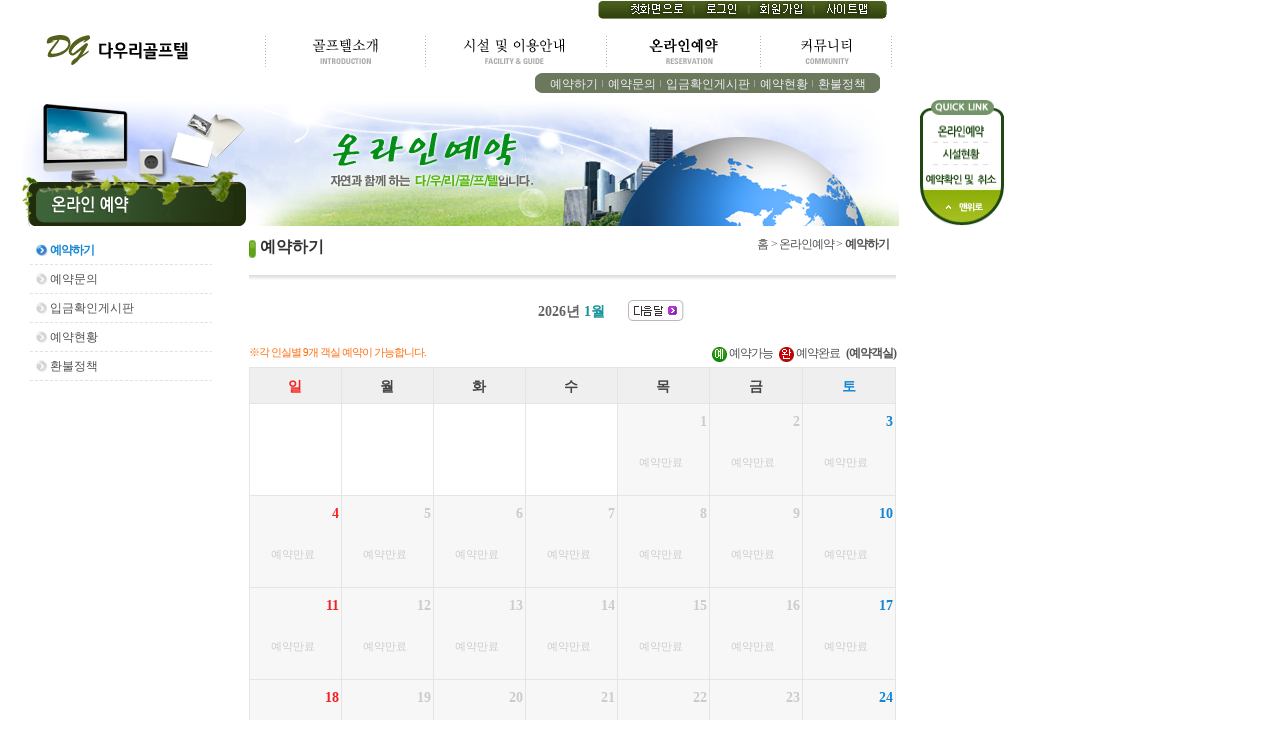

--- FILE ---
content_type: text/html;charset=euc-kr
request_url: http://dwgolftel.com/main/main.jsp?home_url=dawoori&befor_home_url=dawoori&befor_code=index&code=RESERVATION_04
body_size: 28001
content:

<!DOCTYPE html PUBLIC "-//W3C//DTD XHTML 1.0 Transitional//EN" "http://www.w3.org/TR/xhtml1/DTD/xhtml1-transitional.dtd">
















 

<html xmlns="http://www.w3.org/1999/xhtml" xml:lang="ko" lang="ko">
<head>
<meta http-equiv="Content-Type" content="text/html; charset=euc-kr" />
<title>예약하기 | 온라인예약 | 다우리골프텔</title>
<link href="../css/layout.css" rel="stylesheet" type="text/css" />
<link href="../css/reservation.css" rel="stylesheet" type="text/css" />
<!--<script src="../js/common.js" type="text/javascript"></script>

<noscript><p>자바스크립트를 지원하지 않습니다.</p></noscript>
-->
</head>
<body>
<div id="skip-navigation">
	<p><a href="#contents">메뉴 건너뛰기</a></p>
</div>
<hr/>
<div id="wrap">
  


<script src="../js/common.js" type="text/javascript"></script>
  <div id="topMenu" style="text-align:right;">
   	<ul>
      <li><a href="/"><img src="../img/include/t_home.gif" alt="홈"    border="0"/></a></li>

   	  <li><a href="/main/main.jsp?home_url=dawoori&amp;befor_home_url=dawoori&amp;befor_code=RESERVATION_04&amp;code=MEMBER_04"><img src="../img/include/t_login.gif" alt="로그인"   border="0" /></a></li>
   	  <li><a href="../main/main.jsp?home_url=dawoori&amp;befor_home_url=dawoori&amp;befor_code=RESERVATION_04&amp;code=MEMBER_06"><img src="../img/include/t_join.gif" alt="회원가입"   border="0" /></a></li>


   	  <li><a href="../main/main.jsp?home_url=dawoori&amp;code=MISC_05"><img src="../img/include/t_sitemap.gif" alt="사이트맵"   border="0" /></a></li>
    </ul>                
  </div>
<div id="head">
      <!-- logo -->
       <h1 class="blind">로고</h1>
      <p id="logo"><a href="/index.jsp"><img src="../img/include/logo.gif" alt="다우리골프텔" /></a></p>
<h2 class="blind">대메뉴</h2>
 	 <div id="headerMenu">
      		  <div class="mainBack2" id="new_main_navi">        
				<ul class="mainBar2" id="new_topmenu">

    	  <li class="menu1"><a href="../main/main.jsp?home_url=dawoori&amp;befor_home_url=dawoori&amp;befor_code=RESERVATION_04&amp;code=INTRODUCE"><img src="../img/include/menu_01.jpg" alt="골프텔소개" /></a>
		      <ul>

					  <li><a href="../main/main.jsp?home_url=dawoori&amp;befor_home_url=dawoori&amp;befor_code=RESERVATION_04&amp;code=INTRODUCE_02">회사소개 및 인사말</a></li>

                  <li> <img src="../img/comm/smenu_line.gif" alt="" /> </li>

					  <li><a href="../main/main.jsp?home_url=dawoori&amp;befor_home_url=dawoori&amp;befor_code=RESERVATION_04&amp;code=INTRODUCE_04">골프텔 픽업안내</a></li>

                  <li> <img src="../img/comm/smenu_line.gif" alt="" /> </li>

					  <li><a href="../main/main.jsp?home_url=dawoori&amp;befor_home_url=dawoori&amp;befor_code=RESERVATION_04&amp;code=INTRODUCE_03">필리핀 소개</a></li>

          </ul>
        </li>

    	  <li class="menu2"><a href="../main/main.jsp?home_url=dawoori&amp;befor_home_url=dawoori&amp;befor_code=RESERVATION_04&amp;code=GUIDE"><img src="../img/include/menu_02.jpg" alt="시설 및 이용안내" /></a>
		      <ul>

					  <li><a href="../main/main.jsp?home_url=dawoori&amp;befor_home_url=dawoori&amp;befor_code=RESERVATION_04&amp;code=GUIDE_01">객실소개</a></li>

                  <li> <img src="../img/comm/smenu_line.gif" alt="" /> </li>

					  <li><a href="../main/main.jsp?home_url=dawoori&amp;befor_home_url=dawoori&amp;befor_code=RESERVATION_04&amp;code=GUIDE_03">골프클럽피팅</a></li>

                  <li> <img src="../img/comm/smenu_line.gif" alt="" /> </li>

					  <li><a href="../main/main.jsp?home_url=dawoori&amp;befor_home_url=dawoori&amp;befor_code=RESERVATION_04&amp;code=GUIDE_02">골프장 안내</a></li>

                  <li> <img src="../img/comm/smenu_line.gif" alt="" /> </li>

					  <li><a href="../main/main.jsp?home_url=dawoori&amp;befor_home_url=dawoori&amp;befor_code=RESERVATION_04&amp;code=GUIDE_06">골프연습장</a></li>

                  <li> <img src="../img/comm/smenu_line.gif" alt="" /> </li>

					  <li><a href="../main/main.jsp?home_url=dawoori&amp;befor_home_url=dawoori&amp;befor_code=RESERVATION_04&amp;code=GUIDE_07">스포츠센터 </a></li>

          </ul>
        </li>

    	  <li class="menu3"><a href="../main/main.jsp?home_url=dawoori&amp;befor_home_url=dawoori&amp;befor_code=RESERVATION_04&amp;code=RESERVATION"><img src="../img/include/menu_03.jpg" alt="온라인예약" /></a>
		      <ul>

					  <li><a href="../main/main.jsp?home_url=dawoori&amp;befor_home_url=dawoori&amp;befor_code=RESERVATION_04&amp;code=RESERVATION_04">예약하기</a></li>

                  <li> <img src="../img/comm/smenu_line.gif" alt="" /> </li>

					  <li><a href="../main/main.jsp?home_url=dawoori&amp;befor_home_url=dawoori&amp;befor_code=RESERVATION_04&amp;code=RESERVATION_03">예약문의</a></li>

                  <li> <img src="../img/comm/smenu_line.gif" alt="" /> </li>

					  <li><a href="../main/main.jsp?home_url=dawoori&amp;befor_home_url=dawoori&amp;befor_code=RESERVATION_04&amp;code=RESERVATION_09">입금확인게시판</a></li>

                  <li> <img src="../img/comm/smenu_line.gif" alt="" /> </li>

					  <li><a href="../main/main.jsp?home_url=dawoori&amp;befor_home_url=dawoori&amp;befor_code=RESERVATION_04&amp;code=RESERVATION_05">예약현황</a></li>

                  <li> <img src="../img/comm/smenu_line.gif" alt="" /> </li>

					  <li><a href="../main/main.jsp?home_url=dawoori&amp;befor_home_url=dawoori&amp;befor_code=RESERVATION_04&amp;code=RESERVATION_02">환불정책</a></li>

          </ul>
        </li>

    	  <li class="menu4"><a href="../main/main.jsp?home_url=dawoori&amp;befor_home_url=dawoori&amp;befor_code=RESERVATION_04&amp;code=COMMUNITY"><img src="../img/include/menu_05.jpg" alt="커뮤니티" /></a>
		      <ul>

					  <li><a href="../main/main.jsp?home_url=dawoori&amp;befor_home_url=dawoori&amp;befor_code=RESERVATION_04&amp;code=COMMUNITY_05">공지사항</a></li>

                  <li> <img src="../img/comm/smenu_line.gif" alt="" /> </li>

					  <li><a href="../main/main.jsp?home_url=dawoori&amp;befor_home_url=dawoori&amp;befor_code=RESERVATION_04&amp;code=COMMUNITY_01">FAQ</a></li>

                  <li> <img src="../img/comm/smenu_line.gif" alt="" /> </li>

					  <li><a href="../main/main.jsp?home_url=dawoori&amp;befor_home_url=dawoori&amp;befor_code=RESERVATION_04&amp;code=COMMUNITY_04">자료실</a></li>

                  <li> <img src="../img/comm/smenu_line.gif" alt="" /> </li>

					  <li><a href="../main/main.jsp?home_url=dawoori&amp;befor_home_url=dawoori&amp;befor_code=RESERVATION_04&amp;code=COMMUNITY_06">포토갤러리</a></li>

                  <li> <img src="../img/comm/smenu_line.gif" alt="" /> </li>

					  <li><a href="../main/main.jsp?home_url=dawoori&amp;befor_home_url=dawoori&amp;befor_code=RESERVATION_04&amp;code=COMMUNITY_07">동영상게시판</a></li>

          </ul>
        </li>

      </ul>
    </div>
   
<script type="text/javascript">
//<![CDATA[현재위치 표시 스크립트	
initNavigation(0);
//]]>
</script>

      </div>
      <!-- headerMenu -->

</div>

  <hr/>
  <div id="container">
 		<div>
      



















<script type="text/javascript">
// <!--
initNavigation(3);
// -->
</script>


<div id="snb">
	<h2><a href="#snb" onclick="menuAll('block'); return false;" title="메뉴펼치기"><img src="../img/reservation/title.jpg" alt="온라인예약" /></a></h2>
  <!-- 서브인덱스페이지는 사이드메뉴가 없다 -->
  <!-- #sidemenu -->
  <div id="sidemenu">
    <ul id="side2m">

      <li id="side2m1">
        <a href="../main/main.jsp?home_url=dawoori&amp;befor_home_url=dawoori&amp;befor_code=RESERVATION_04&amp;code=RESERVATION_04" title="예약하기">예약하기</a>
    
      </li>

      <li id="side2m2">
        <a href="../main/main.jsp?home_url=dawoori&amp;befor_home_url=dawoori&amp;befor_code=RESERVATION_04&amp;code=RESERVATION_03" title="예약문의">예약문의</a>
    
      </li>

      <li id="side2m3">
        <a href="../main/main.jsp?home_url=dawoori&amp;befor_home_url=dawoori&amp;befor_code=RESERVATION_04&amp;code=RESERVATION_09" title="입금확인게시판">입금확인게시판</a>
    
      </li>

      <li id="side2m4">
        <a href="../main/main.jsp?home_url=dawoori&amp;befor_home_url=dawoori&amp;befor_code=RESERVATION_04&amp;code=RESERVATION_05" title="예약현황">예약현황</a>
    
      </li>

      <li id="side2m5">
        <a href="../main/main.jsp?home_url=dawoori&amp;befor_home_url=dawoori&amp;befor_code=RESERVATION_04&amp;code=RESERVATION_02" title="환불정책">환불정책</a>
    
      </li>

	</ul>
  </div>
  <!-- //#sidemenu -->
  <script type="text/javascript">
  <!--
  //마우스오버아웃
    function imgOver(obj) {
      obj.src = obj.src.replace(".gif", "on.gif");
    }
    function imgOut(obj) {
      obj.src = obj.src.replace("on.gif", ".gif");
    }
    function menuOver() {
      this.src = this.src.replace(".gif", "on.gif");
    }
    function menuOut() {
      this.src = this.src.replace("on.gif", ".gif");
    }
    function menuAll(a) { //마우스오버아웃함수할당
      for(var i=1 ; i <= 20 ; i++){
        for(var j=1 ; j <= 10 ; j++){
          side2Menu = document.getElementById("side2m"+ i + "m" + j);
          if ((side2Menu) && (side2Menu!=side2MenuCurr)) { //현재메뉴가아닐때
            side2MenuImg = side2Menu.getElementsByTagName("img")[0];
            if (side2MenuImg) {
              side2MenuImg.onmouseover = menuOver;
              side2MenuImg.onmouseout = menuOut;
            }
          }
        }
      }
    }

    function side3menuView(a,b) //2차3차메뉴보기
    {
      //2차메뉴활성컬러값
      side2MenuCurrcolor = new Array(11);
      side2MenuCurrcolor[0]="#1486D4";
      side2MenuCurrcolor[1]="#1486D4";
      side2MenuCurrcolor[2]="#1486D4";
      side2MenuCurrcolor[3]="#1486D4";
      side2MenuCurrcolor[4]="#1486D4";
      side2MenuCurrcolor[5]="#1486D4";
      side2MenuCurrcolor[6]="#1486D4";
      side2MenuCurrcolor[7]="#1486D4";
      side2MenuCurrcolor[8]="#1486D4";
      side2MenuCurrcolor[9]="#1486D4";
      side2MenuCurrcolor[10]="#1486D4";

      for(var i=0 ; i <= 20; i++){ //전체메뉴비활성
        side2Menu = document.getElementById("side2m" + i);
        side3Menu = document.getElementById("side3m" + i);
        if(side2Menu){side2Menu.style.fontWeight="normal";}
        if(side3Menu){
          side3Menu.style.display="none";//비활성으로 수정함.
          side3Menu.style.fontWeight="normal";
        }
      }
      if(a<10){ann="0"+a;} else {ann=""+a;}
      if(b<10){bnn="0"+b;} else {bnn=""+b;}
      side2MenuCurr = document.getElementById("side2m" + a);
      side3Menu = document.getElementById("side3m" + a);
      side3MenuCurr = document.getElementById("side3m" + a + "m" + b);
      if(side2MenuCurr){
        side2MenuCurr.style.background="url(../img/introduce/menu_on.gif) no-repeat";
        side2MenuCurr.getElementsByTagName("a")[0].style.color=side2MenuCurrcolor[2]; //텍스트일경우
        side2MenuCurr.getElementsByTagName("a")[0].style.fontWeight="bold"; //텍스트일경우
        side2MenuCurr.getElementsByTagName("a")[0].style.letterSpacing="-1px"; //텍스트일경우
        side2MenuCurr.getElementsByTagName("a")[0].style.background=" url(../img/introduce/menu_on.gif) no-repeat"; //텍스트일경우
        //side2MenuCurr.getElementsByTagName("img")[0].src="http://www.haman.go.kr/img/inc/side/side2m"+ann+"m"+bnn+"on.gif"; //이미지일경우
      }
      if(side3Menu){ side3Menu.style.display="block"; side3Menu.style.fontWeight="normal"; }
      if(side3MenuCurr){
        side3MenuCurr.style.background="url(../img/include/menu_icon.gif) no-repeat";
        side3MenuCurr.getElementsByTagName("a")[0].style.color="#FF6C00"; //텍스트일경우
        side3MenuCurr.getElementsByTagName("a")[0].style.fontWeight="bold"; //텍스트일경우
        side3MenuCurr.getElementsByTagName("a")[0].style.letterSpacing="-1px"; //텍스트일경우
      }
    }

    function menuAll(a) //메뉴전체보이기감추기
    {
      for(var i=0 ; i < 20; i++){
        side3Menu = document.getElementById("side3m" + i);
        if(side3Menu){
          side3Menu.style.display = a;
        }
      }
    }
  //-->
  </script>
  <!-- //서브인덱스페이지는 사이드메뉴가 없다 -->
</div>
<script type="text/javascript">
// <!--
side3menuView(1,0);
// -->
</script>


 		</div>
  	<div id="contents">

      
































<img src="../img/reservation/img.jpg" alt="" />
<div class="clear:both; height:1px; padding:0px; margin:0px;"></div>
  <h1 class="stitle"><img src="../img/ball.gif" style="vertical-align:middle; margin-bottom:2px;" alt="" />예약하기</h1>
        	<dl class="location">
			  <dt>현재위치</dt>
				<dd>홈 > 온라인예약 > <span class="text_bold">예약하기</span></dd>
			</dl>
       		 
             <p class="cBoth"><img src="../img/include/stitle_line_bg.gif"  alt="" style="width: 53.95em; height: 0.83em" /></p>
             
<!--내용시작-->
<div style="min-height:400px;">


	


<style type="text/css">
.Style_Calendar01 .ControlWrap{width:647px; padding:15px 0 10px 0;}
.Style_Calendar01 .ControlWrap p{width:225px; margin:0 auto;}
.Style_Calendar01 .ControlWrap span{display:block; float:left;}
.Style_Calendar01 .ControlWrap span.YearMonth{width:112px; font-size:14px; font-weight:bold; padding:3px 0; color:#646464; text-align:center;}
.Style_Calendar01 .ControlWrap span.YearMonth b{color:#16949a; font-size:14px;}

.Style_Calendar01 .iconInfo{width:647px; text-align:right; padding:5px 0; letter-spacing:-1px;}
.Style_Calendar01 .iconInfo img{vertical-align:bottom;}

.Style_Calendar01 .sTable{border-collapse:collapse;} 
.Style_Calendar01 .sTable caption{display:none;}
.Style_Calendar01 .sTable th{padding:10px 0 7px 0; font-size:14px; background:#efefef; border:1px solid #e5e5e5; color:#444; text-align:center;}
.Style_Calendar01 .sTable th.sun{color:#f62222;}
.Style_Calendar01 .sTable th.sat{color:#1486d4;}
.Style_Calendar01 .sTable td{color:#555; padding:5px 2px; text-align:left; vertical-align:top; border:1px solid #e5e5e5; background:#fff;}
.Style_Calendar01 .sTable td.today{border:2px solid #ababab;}

.Style_Calendar01 .sTable td img{vertical-align:middle;}
.Style_Calendar01 .sTable td a:hover{background:#018414; color:#fff;}
.Style_Calendar01 .sTable td span{display:block; margin:0; padding:2px 0; font-size:11px;}

.Style_Calendar01 .sTable td.disabled{background:#f7f7f7; color:#ccc;}
.Style_Calendar01 .sTable td.disabled a{color:#ccc;}
.Style_Calendar01 .sTable td.disabled a:hover{color:#ccc; background:none;}
.Style_Calendar01 .sTable td.disabled span b{color:#ccc;}

.Style_Calendar01 .sTable td span.day{padding:5px 0; font-weight:bold; text-align:right; font-size:14px; letter-spacing:0;}
.Style_Calendar01 .sTable td span.sunday{padding:5px 0; font-weight:bold; text-align:right; font-size:14px; letter-spacing:0; color:#f62222;}
.Style_Calendar01 .sTable td span.satday{padding:5px 0;font-weight:bold; text-align:right; font-size:14px; letter-spacing:0; color:#1486d4;}
</style>
<SCRIPT LANGUAGE="JavaScript">
<!--
function before()
{
	
	alert('이전달은 예약이 불가능합니다.');
	document.submit();
	
}
//-->
</SCRIPT>

<div class="Style_Calendar01">

	<div class="ControlWrap">
		<p>
			<span>
			
				<span style="display:inline-block; width:56px; height:21px;"></span>
			
			</span>
			<span class="YearMonth">2026년 <b>1월</b></span>
			<span>
				<a href='/main/main.jsp?home_url=dawoori&code=RESERVATION_04&chk_year=2026&chk_mon=2'><img src="../img/reservation/reser_c23.gif" alt="다음달" /></a>
			</span>
		</p>
	</div>
	<br /><br />
	<div class="iconInfo">
		<div style="float:left; font-size:11px; color:#ff6d0c;">
			※각 인실별 9개 객실 예약이 가능합니다.
		</div>
		<div style="flat:right;">
			<img src="../img/reservation/btn_ye.gif" alt="예약가능" /> 예약가능&nbsp;&nbsp;
			<img src="../img/reservation/btn_wan.gif" alt="예약완료" /> 예약완료&nbsp;&nbsp;
			<b>(예약객실)</b>
		</div>
	</div>
	<table class="sTable" width="647" align="center">
		<tr>
		  <th scope="col" class="sun">일</th>
		  <th scope="col">월</th>
		  <th scope="col">화</th>
		  <th scope="col">수</th>
		  <th scope="col">목</th>
		  <th scope="col">금</th>
		  <th scope="col" class="sat">토</th>
		</tr>
		<tr>

		  <td>&nbsp;</td>

		  <td>&nbsp;</td>

		  <td>&nbsp;</td>

		  <td>&nbsp;</td>

		  <td class="disabled">
			<span class="day">1</span>
			
			<span style="display:block; width:82px; text-align:center; padding:20px 0;">예약만료</span>
			
		  </td>
		  
	
		  <td class="disabled">
			<span class="day">2</span>
			
			<span style="display:block; width:82px; text-align:center; padding:20px 0;">예약만료</span>
			
		  </td>
		  
	
		  <td class="disabled">
			<span class="satday">3</span>
			
			<span style="display:block; width:82px; text-align:center; padding:20px 0;">예약만료</span>
			
		  </td>
		  
	</tr>
<tr>

		  <td class="disabled">
			<span class="sunday">4</span>
			
			<span style="display:block; width:82px; text-align:center; padding:20px 0;">예약만료</span>
			
		  </td>
		  
	
		  <td class="disabled">
			<span class="day">5</span>
			
			<span style="display:block; width:82px; text-align:center; padding:20px 0;">예약만료</span>
			
		  </td>
		  
	
		  <td class="disabled">
			<span class="day">6</span>
			
			<span style="display:block; width:82px; text-align:center; padding:20px 0;">예약만료</span>
			
		  </td>
		  
	
		  <td class="disabled">
			<span class="day">7</span>
			
			<span style="display:block; width:82px; text-align:center; padding:20px 0;">예약만료</span>
			
		  </td>
		  
	
		  <td class="disabled">
			<span class="day">8</span>
			
			<span style="display:block; width:82px; text-align:center; padding:20px 0;">예약만료</span>
			
		  </td>
		  
	
		  <td class="disabled">
			<span class="day">9</span>
			
			<span style="display:block; width:82px; text-align:center; padding:20px 0;">예약만료</span>
			
		  </td>
		  
	
		  <td class="disabled">
			<span class="satday">10</span>
			
			<span style="display:block; width:82px; text-align:center; padding:20px 0;">예약만료</span>
			
		  </td>
		  
	</tr>
<tr>

		  <td class="disabled">
			<span class="sunday">11</span>
			
			<span style="display:block; width:82px; text-align:center; padding:20px 0;">예약만료</span>
			
		  </td>
		  
	
		  <td class="disabled">
			<span class="day">12</span>
			
			<span style="display:block; width:82px; text-align:center; padding:20px 0;">예약만료</span>
			
		  </td>
		  
	
		  <td class="disabled">
			<span class="day">13</span>
			
			<span style="display:block; width:82px; text-align:center; padding:20px 0;">예약만료</span>
			
		  </td>
		  
	
		  <td class="disabled">
			<span class="day">14</span>
			
			<span style="display:block; width:82px; text-align:center; padding:20px 0;">예약만료</span>
			
		  </td>
		  
	
		  <td class="disabled">
			<span class="day">15</span>
			
			<span style="display:block; width:82px; text-align:center; padding:20px 0;">예약만료</span>
			
		  </td>
		  
	
		  <td class="disabled">
			<span class="day">16</span>
			
			<span style="display:block; width:82px; text-align:center; padding:20px 0;">예약만료</span>
			
		  </td>
		  
	
		  <td class="disabled">
			<span class="satday">17</span>
			
			<span style="display:block; width:82px; text-align:center; padding:20px 0;">예약만료</span>
			
		  </td>
		  
	</tr>
<tr>

		  <td class="disabled">
			<span class="sunday">18</span>
			
			<span style="display:block; width:82px; text-align:center; padding:20px 0;">예약만료</span>
			
		  </td>
		  
	
		  <td class="disabled">
			<span class="day">19</span>
			
			<span style="display:block; width:82px; text-align:center; padding:20px 0;">예약만료</span>
			
		  </td>
		  
	
		  <td class="disabled">
			<span class="day">20</span>
			
			<span style="display:block; width:82px; text-align:center; padding:20px 0;">예약만료</span>
			
		  </td>
		  
	
		  <td class="disabled">
			<span class="day">21</span>
			
			<span style="display:block; width:82px; text-align:center; padding:20px 0;">예약만료</span>
			
		  </td>
		  
	
		  <td class="disabled">
			<span class="day">22</span>
			
			<span style="display:block; width:82px; text-align:center; padding:20px 0;">예약만료</span>
			
		  </td>
		  
	
		  <td class="disabled">
			<span class="day">23</span>
			
			<span style="display:block; width:82px; text-align:center; padding:20px 0;">예약만료</span>
			
		  </td>
		  
	
		  <td class="disabled">
			<span class="satday">24</span>
			
			<span style="display:block; width:82px; text-align:center; padding:20px 0;">예약만료</span>
			
		  </td>
		  
	</tr>
<tr>

		  <td class="disabled">
			<span class="sunday">25</span>
			
			<span style="display:block; width:82px; text-align:center; padding:20px 0;">예약만료</span>
			
		  </td>
		  
	
		  <td class="disabled">
			<span class="day">26</span>
			
			<span style="display:block; width:82px; text-align:center; padding:20px 0;">예약만료</span>
			
		  </td>
		  
	
		  <td class="disabled">
			<span class="day">27</span>
			
			<span style="display:block; width:82px; text-align:center; padding:20px 0;">예약만료</span>
			
		  </td>
		  
	
		  <td class="disabled">
			<span class="day">28</span>
			
			<span style="display:block; width:82px; text-align:center; padding:20px 0;">예약만료</span>
			
		  </td>
		  
	
		  <td class="disabled">
			<span class="day">29</span>
			
			<span style="display:block; width:82px; text-align:center; padding:20px 0;">예약만료</span>
			
		  </td>
		  
	
		  <td class="disabled">
			<span class="day">30</span>
			
			<span style="display:block; width:82px; text-align:center; padding:20px 0;">예약만료</span>
			
		  </td>
		  
	
		  <td class="today">
			<span class="satday">31</span>
			
			<span>&nbsp;<img src="../img/reservation/btn_ye.gif" alt="예약가능" /> <a href="/main/main.jsp?home_url=dawoori&code=RESERVATION_04&amp;ResvYear=2026&amp;ResvMonth=1&amp;ResvDay=31&amp;RoomCode=A1">더블룸(<b>0</b>)</a></span>
			<span>&nbsp;<img src="../img/reservation/btn_ye.gif" alt="예약가능" /> <a href="/main/main.jsp?home_url=dawoori&code=RESERVATION_04&amp;ResvYear=2026&amp;ResvMonth=1&amp;ResvDay=31&amp;RoomCode=B1">트리플룸(<b>0</b>)</a></span>
			<span>&nbsp;<img src="../img/reservation/btn_ye.gif" alt="예약가능" /> <a href="/main/main.jsp?home_url=dawoori&code=RESERVATION_04&amp;ResvYear=2026&amp;ResvMonth=1&amp;ResvDay=31&amp;RoomCode=C1">VIP룸(<b>0</b>)</a></span>
			
		  </td>
		  
	</tr>

	
		</tr>
	  </table>
</div>

</div>
<!--내용끝 -->


    </div>
  </div>
<!--카피라이터시작-->
<hr/>




<div  id="quick">
  



<div id="rQuick" style="position:absolute;top:0;">
<p><img src="../img/include/quick_tit.gif" alt="퀵메뉴" style="width: 6.972em; height: 1.826em" /></p>
<p><a href="/main/main.jsp?code=RESERVATION_04&amp;home_url=dawoori"><img src="../img/include/quick_con1.gif" alt="온라인예약" style="width: 6.972em; height: 1.826em" /></a></p>
<p><a href="/main/main.jsp?code=GUIDE_01_01&amp;home_url=dawoori"><img src="../img/include/quick_con3.gif" alt="시설현황" style="width: 6.972em; height: 1.826em"  /></a></p>
<p><a href="/main/main.jsp?home_url=dawoori&amp;befor_home_url=dawoori&amp;befor_code=RESERVATION_04&amp;code=RESERVATION_05"><img src="../img/include/quick_con4.gif" alt="예약확인 및 취소" style="width: 6.972em; height: 2.075em"  /></a></p>
<!--<p><a href="/main/main.jsp?home_url=dawoori&amp;code=INTRODUCE_03"><img src="../img/include/quick_con5.gif" alt="찾아오시는길" style="width: 6.972em; height: 2.075em"  /></a></p>-->
<p><a href="#wrap"><img src="../img/include/quick_top.gif" alt="맨위로가기" style="width: 6.972em; height: 2.988em" /></a></p>      
</div>

<script type="text/javascript">
<!--
/*quick*/
//객체명,레이어id,이동값,이동초,상하위치(false)?t:b,계산된 상하 위치에서 떨어질 범위
function A2YSlide(name,id,range,sec,tb,margin)
{ 
	//속성
	this.name = name;
	this.obj = document.getElementById(id);
	this.range = range;
	this.sec = sec;
	this.tb = tb;
	this.margin = margin;
	
	this.Timer();
}

A2YSlide.prototype.Move = function A2YSlide_Move(fix_y){
	objY = parseInt(this.obj.style.top);	
	objscrH	= parseInt(document.documentElement.scrollHeight);
	objqrH = parseInt(document.getElementById('rQuick').scrollHeight);

	//alert(objscrH);
	
	if(objY != fix_y){ //무한 스크롤링 제어 KYC Insert
		if	(objY <= (objscrH - 360) ){
			this.obj.style.top = (objY + this.GetMoveValue(objY,fix_y)) + 'px';
		}	
		else if	(fix_y <= (objscrH - 360)) {
			this.obj.style.top = (objY + this.GetMoveValue(objY,fix_y)) + 'px';	
		}

	//alert	(this.obj.style.top )

	}
	this.Timer();

}

A2YSlide.prototype.GetMoveValue = function A2YSlide_GetMoveValue(start, end){ //현재 위치와 이동할 위치에 따른 이동거리를 리턴한다.

	return (end - start) * this.range;

}

A2YSlide.prototype.GetDocTnB = function A2YSlide_GetDocTnB(bTB){ //문서의 상단or하단 픽셀값을 반환한다. (!bTB) ? Top : Bottom
	return ((bTB)?document.documentElement.clientHeight:0) + document.documentElement.scrollTop;
}

A2YSlide.prototype.Timer = function A2YSlide_Timer(){
	setTimeout(this.name + '.Move('+(this.GetDocTnB(this.tb)+this.margin)+')',this.sec);
}

function A2Wzd_YSlide(id,range,sec,tb,margin){ //A2YSlide의 생성을 도와준다.
	eval('C'+id+" = new A2YSlide('C"+id+"','"+id+"',"+range+","+sec+","+tb+","+margin+');');
	//실행예 - CSMenu = new A2YSlide('CSMenu','SMenu',0.2,10,0,50); => var을 사용하지 않은 전역변수를 생성한다.
}



A2Wzd_YSlide('rQuick',0.06,1,0,0);

function setDivLeft() {
	var logoDiv = document.getElementById('rQuick');
	var widthB = document.documentElement.clientWidth;
	if(widthB > 926) {
		//logoDiv.style.left=(((document.body.clientWidth-968) + (document.body.clientWidth-810))/4) + 'px';
		logoDiv.style.left =0+'px';
	}else {
		logoDiv.style.left =0+'px';
	}
	logoDiv.style.display='block';
}

setDivLeft();
window.onresize = setDivLeft;
//-->
</script>

</div>
<div id="footer">
	
	<div style="background-color:#071508; ">
	  <div style="height:8px; display:block;"></div>
	  
		<div style="width:900px; display:block; padding-right:20px; height:16px; text-align:right; color:#FFF; font-size:11px;">
	  	<a href="/main/main.jsp?home_url=dawoori&amp;code=MEMBER_06">회원약관</a>    |    
	  	 <a href="/main/main.jsp?home_url=dawoori&amp;code=MEMBER_05">개인정보처리방침</a>    |  
	  	 <b>손님은 212,843 번째 방문객 이십니다. </b>
	  </div>

		<div style="background-image:url(../img/main/copy_bg.jpg); height:71px; display:block;">
				<div style="float:left">
					<img src="../img/main/copy_logo.gif" width="245" height="71" alt="다우리골프텔" />
				</div>
				<div style="padding-top:15px; font-size:11px; color:#CCC; line-height:1.5em;">
					<!--상호 : 다우리골프텔  | -->
					<span style="letter-spacing:3px;">한국본사</span> - 경북 구미시 삼일로12 (진평동) 5층&nbsp;&nbsp;&nbsp;&nbsp;<b>고객콜센터: 070-7150-6306 / 010-3805-6306 </b>&nbsp;&nbsp;&nbsp;&nbsp;&nbsp;&nbsp;&nbsp;&nbsp;&nbsp;&nbsp;&nbsp;&nbsp;&nbsp;&nbsp;&nbsp;&nbsp;&nbsp;&nbsp;&nbsp;&nbsp;※ 장기생 (1개월기준) - 2인1실(100만/인당) , 1인1실(130만/인당) ※<br />
					필리핀현지 - BLK 15 LOT 7 LASVEGAS ST METROSOUTH SUBC GEN TRIAS CAVITE PHILIPPINES<br />
					<b>Copyrightⓒ2011 다우리골프텔 All Rights Reserved</b>
				</div>        

		</div>

	</div>
</div>

<!--카피라이터끝-->
</div>
</body>
</html>


--- FILE ---
content_type: text/css
request_url: http://dwgolftel.com/css/layout.css
body_size: 21969
content:

#skip-navigation, .blind, .location dt{
	font-size:0;
	left:-1000px;
	line-height:0;
	position:absolute;
}

body {
	margin-left: 0px;
	margin-top: 0px;
	margin-right: 0px;
	margin-bottom: 0px;
}
.main_new { color:#FFF; line-height:160%;list-style:disc; color:#FFF; text-decoration:none; font-family:돋움; font-size:11px;  }
.main_new a { color:#FFF; text-decoration:none; font-family:돋움; font-size:11px; }
.main_new a:hover { color: #FC0; font-weight:bold; text-decoration:none; font-family:돋움; font-size:11px; text-decoration:none;}


body, p, h1, h2, h3, h4, h5, h6, dl, dt, dd, ol, ul, li,TEXTAREA,SELECT,INPUT { margin:0; padding:0 ;COLOR: #525252; FONT-FAMILY: "Dotum"; font-size:12px; }

dd, li { list-style:none ; 	}
img { border:0; }
hr {	margin:0; padding:0 ; display: none}
h1 {	padding-right: 0em; padding-left: 0em; padding-bottom: 0em; margin: 0em; padding-top: 0em; font-size:100%;}
h2 {	padding-right: 0em; padding-left: 0em; padding-bottom: 0em; margin: 0em; padding-top: 0em; font-size:100%;}
h3 {	padding-right: 0em; padding-left: 0em; padding-bottom: 0em; margin: 0em; padding-top: 0em; font-size:100%;}
h4 {	padding-right: 0em; padding-left: 0em; padding-bottom: 0em; margin: 0em; padding-top: 0em; font-size:100%;}
.input_gray {	border-right: #bababa 0.083em solid; border-top: #bababa 0.083em solid; border-left: #bababa 0.083em solid; border-bottom: #bababa 0.083em solid}

textarea {	border-right: #bababa 0.083em solid; border-top: #bababa 0.083em solid; border-left: #bababa 0.083em solid; border-bottom: #bababa 0.083em solid}
ol {	list-style-type: none}
ul {	list-style-type: none}
li {	list-style-type: none}







/*레이아웃{}*/

#wrap {	margin:0; padding:0; }
	#head {margin:0 0 0 1.66em; padding:0 ; width:1000px; height:8.3em; 
		}
	
	#container{
		width:1000px;
		margin-left:1.66em; 
		margin-bottom:3.32em; 
	}
		#snb { float: left; width: 19.09em;}
		#contents { float:left; width:640px; margin:0 0 3.32em 0; }

	#quick {clear:both; position: absolute; top:100px; margin-left:920px; width: 6.972em;}
	#footer { clear:both; BACKGROUND: url(../img/include/copy_bg.gif) repeat-x scroll; }
	#footer A:link {	COLOR: #ffffff; TEXT-DECORATION: none; }

	
	#main_left { float: left; width: 28.054em; margin:0 0 10px 0;}
	#main_right { float:left; width: 44.903em; margin:0 0 10px 0;}
	#main_left2 { float: left; width: 28.054em; margin:0 0 10px 0;}
	#main_right2 { float:left; width: 44.903em; margin:0 0 10px 0;}
    #notice_img1 { left: 1.66em; top:12.533em;position: absolute;}
	#notice_img2 { left: 28.994em; top:12.533em;position: absolute;}

.search_left{padding-left:15.936em;}
	
.clear{display:block; float:none; clear:both; height:0;  font-size:0 !important; line-height:0 !important; overflow:hidden; margin:0 !important; padding:0 !important;}


a:link {	COLOR: #525252; TEXT-DECORATION: none; }
a:visited {	COLOR: #525252;  TEXT-DECORATION: none; }
a:active {	COLOR: #525252;  TEXT-DECORATION: none; }
a:hover {	COLOR: #159707;  TEXT-DECORATION: underline; }

.mainsrc A:link {	COLOR: #ffffff; TEXT-DECORATION: none; }
.mainsrc A:visited {	COLOR: #ffffff;  TEXT-DECORATION: none; }
.mainsrc A:hover {	COLOR: yellow;  TEXT-DECORATION: underline; font-weight:normal; }


.notice_w1 {
	width:200px;
	height:1.7em;
	padding-left:0.43em;
	position:relative;
	float:left;
}
.notice_w2 {
	position:relative;
	width:5em;
	height:1.7em;
	float:left;
	color:#ffffff;
}


/*공통정렬{}*/
.fLeft { float:left; }
.fRight { float:right; }
.cBoth { clear:both; }
.taLeft { text-align:left; }
.taCenter { text-align:center; }
.taRight { text-align:right; }

.vamiddle {	VERTICAL-ALIGN: middle}
.vatop {	VERTICAL-ALIGN: top}
.vabottom {	VERTICAL-ALIGN: bottom}

.empLine { height:0px; font-size:1px; line-height:0px; clear:both; }


/* 간격 {}*/
.pad_l13 {
	PAddING-LEFT:1.079em;
}
.pad_l34 {
	PAddING-LEFT:2.822em;
}
.pad_l42 {
	PAddING-LEFT:3.486em;
}
.pad_r30 {
	PAddING-right:2.49em;
}
.pad_r25 {
	PAddING-right:2.075em;
}

.pad_T10B20 { padding-top:10px; padding-bottom:20px; }
.width_20p { width: 50px; }
.width_60p { width:60em; }

/* 메인 {}*/
.main_news_bg {
	BACKGROUND: url(../img/main/news_bg.gif) no-repeat ;
}


.vaccination_con {
	height:30px;
	width: 16.849em;
	padding-top:10px;
	text-align:center;
	color: #ffffff;
	BACKGROUND: url(../img/main/vaccination_bg.jpg) repeat ;

}


.login_bg { width: 100%;  BORDER: #C0DCF8 0.415em  solid; TEXT-DECORATION: none;BACKGROUND-COLOR: #F8FCFF ;}
.box_line_gray{ BORDER: #E3E3E4 0.083em solid }

.box_bg_gray { BACKGROUND-COLOR: #FBFBFB }

.font11 {
	FONT-size: 90%;
	
	}

text{}
.text_bold {	FONT-WEIGHT: bolder}
.size14 { FONT-size: 120%;}
.point_text { COLOR: #FF3C00; }
.introduce_point { COLOR: #1486D4; FONT-WEIGHT: bolder;}
.civil_point { COLOR: #319725; FONT-WEIGHT: bolder;}
.vaccination_point { COLOR: #E98400; FONT-WEIGHT: bolder;}
.business_point { COLOR: #8923D4; FONT-WEIGHT: bolder;}
.advice_point { COLOR: #A81D97; FONT-WEIGHT: bolder;}



/* 로고()*/
.logo {
	margin-left:2.49em;
	width: 14.11em;
	FLOAT: left; 
}


.width_60p {width:60%;}
.pad_L4t6 { PAddING-LEFT:0.332em;PAddING-top:0.498em }
.width_100p {width:100%;}
.stitle {
	FLOAT: left;
	FONT-WEIGHT: bolder;
	FONT-size: 130%;
	height:2.49em;
	MARGIN-top: 0.664em;
	color: #323232;
}

.location {
	MARGIN-top: 0.996em;
	FLOAT: right;
	FONT-size: 90%;
	LETTER-SPACING: -0.083em;
}

.stitlebg {
	 clear:both; 
	 BACKGROUND: url(../img/include/stitle_line_bg.gif) repeat-x scroll;
	 height:0.415em;
	 width:53.95em;
}


/* 타이틀{}*/

.mtitle{
	color: #FF3C00;
	FONT-size: 100%;
	FONT-WEIGHT: bolder;
	BACKGROUND: url(../img/comm/icon_gray.gif) no-repeat 2.822em 0.581em  ;LINE-HEIGHT: 1.909em; PAddING-LEFT:3.486em;
}
.mtitle_{
	
	FONT-size: 100%;
	
	BACKGROUND: url(../img/comm/icon_gray.gif) no-repeat  2.822em 0.581em  ;LINE-HEIGHT: 1.909em; PAddING-LEFT:3.486em;
}

.title_introduce{
	FONT-size: 110%;
	color: #1486D4;
	FONT-WEIGHT: bolder;
	BACKGROUND: url(../img/introduce/mtitle_icon.gif) no-repeat 0.083em 0.415em  ;LINE-HEIGHT: 1.909em; PAddING-LEFT:1.411em;
}



.title_civil{
	FONT-size: 110%;
	color: #319725;
	FONT-WEIGHT: bolder;
	BACKGROUND: url(../img/introduce/mtitle_icon.gif) no-repeat 0.083em 0.415em  ;LINE-HEIGHT: 1.909em; PAddING-LEFT:1.411em;
}


.title_vaccination{
	FONT-size: 110%;
	color: #E98400;
	FONT-WEIGHT: bolder;
	BACKGROUND: url(../img/preview/mtitle_icon.gif) no-repeat 0.083em 0.415em  ;LINE-HEIGHT: 1.909em; PAddING-LEFT:1.411em;
}


.title_business{
	FONT-size: 110%;
	color: #8923D4;
	FONT-WEIGHT: bolder;
	BACKGROUND: url(../img/reservation/mtitle_icon.gif) no-repeat 0.083em 0.415em  ;LINE-HEIGHT: 1.909em; PAddING-LEFT:1.411em;
}

.title_advice{
	FONT-size: 110%;
	color: #A81D97;
	FONT-WEIGHT: bolder;
	BACKGROUND: url(../img/community/mtitle_icon.gif) no-repeat 0.083em 0.415em  ;LINE-HEIGHT: 1.909em; PAddING-LEFT:1.411em;
}


.stitle_introduce{
	FONT-size: 100%;
	BACKGROUND: url(../img/introduce/stitle_icon.gif) no-repeat 1.494em 0.415em  ;LINE-HEIGHT: 1.909em; PAddING-LEFT:2.822em;
}

.stitle_civil{
	FONT-size: 100%;
	BACKGROUND: url(../img/civil/stitle_icon.gif) no-repeat 1.494em 0.415em  ;LINE-HEIGHT: 1.909em; PAddING-LEFT:2.822em;
}

.stitle_member{
	FONT-size: 100%;
	BACKGROUND: url(../img/civil/stitle_icon.gif) no-repeat 1.494em 0.415em  ;LINE-HEIGHT: 1.909em; PAddING-LEFT:2.822em;
}

.stitle_vaccination{
	FONT-size: 100%;
	BACKGROUND: url(../img/preview/stitle_icon.gif) no-repeat 1.494em 0.415em  ;LINE-HEIGHT: 1.909em; PAddING-LEFT:2.822em;
}

.stitle_business{
	FONT-size: 100%;
	BACKGROUND: url(../img/reservation/stitle_icon.gif) no-repeat 1.494em 0.415em  ;LINE-HEIGHT: 1.909em; PAddING-LEFT:2.822em;
}side


.stitle_advice{
	FONT-size: 100%;
	BACKGROUND: url(../img/community/stitle_icon.gif) no-repeat 1.494em 0.415em  ;LINE-HEIGHT: 1.909em; PAddING-LEFT:2.822em;
}

.stitle_civil_w {
	font-weight: normal;
	FONT-size: 100%;
	BACKGROUND: url(../img/civil/stitle_icon.gif) no-repeat 1.494em 0.415em  ;LINE-HEIGHT: 1.909em; PAddING-LEFT:2.822em;
}

.ctitle{
	FONT-size: 100%;
	BACKGROUND: url(../img/comm/icon_gray.gif) no-repeat 1.826em 0.581em  ;LINE-HEIGHT: 1.909em; PAddING-LEFT:2.656em;
}


/* 박스{}*/
.box_gray{
	 BORDER: #D9D9D9 0.249em solid; width:50.962em;BACKGROUND-COLOR: #F7F7F7 ;PAddING:1.245em;

}


.box_business{
	 BORDER: #CEBEE7 0.249em solid; width:50.962em;BACKGROUND-COLOR: #F5EFFC ;PAddING:1.245em;

}


.box_advice{
	 BORDER: #FFD3FA 0.249em solid; width:50.962em;BACKGROUND-COLOR: #FFF3FE ;PAddING:1.245em;

}


.box_etc{
	 BORDER: #52BBE9 0.249em solid; width:50.962em;BACKGROUND-COLOR: #EEF6F8 ;PAddING:1.245em;

}


#contents h2 {
	margin:1.66em 0 0.83em;
}
#contents h3 {
	margin:0.83em 0 0em;
}
#contents h4 {
	margin:0.83em 0 0.249em ;
}




/* 테이블 {}
공통라인{}*/
.td_b_gray_1 { border-bottom: #e3e3e4 0.083em solid;  height: 0.083em;padding:0.415em; background-color:#ffffff;}
.td_r_gray_1 { border-right: #e3e3e4 0.083em solid; padding:0.415em}
.td_br_gray_1 { border-bottom: #e3e3e4 0.083em solid; border-right: #e3e3e4 0.083em solid; height: 0.083em;padding:0.415em}

.th_b_gray_1 { text-align:left; border-bottom: #e3e3e4 0.083em solid; background-color:#fafafa; padding:0.415em; }


/* 각메뉴별라인컬러{}*/
.table_b_introduce_3 { BORDER-top: #6AA6EC 0.249em solid; width: 100%;  BORDER-bottom: #E3E3E4 0.249em  solid; TEXT-DECORATION: none}
.table_b_civil_3 { BORDER-top: #319725 0.249em solid; width: 100%;  BORDER-bottom: #E3E3E4 0.249em  solid; TEXT-DECORATION: none}
.table_b_vaccination_3 { BORDER-top: #E98400 0.249em solid; width: 100%;  BORDER-bottom: #E3E3E4 0.249em  solid; TEXT-DECORATION: none}
.table_b_business_3 { BORDER-top: #8923D4 0.249em solid; width: 100%;  BORDER-bottom: #E3E3E4 0.249em  solid; TEXT-DECORATION: none}
.table_b_advice_3 { BORDER-top: #A81D97 0.249em solid; width: 100%;  BORDER-bottom: #E3E3E4 0.249em  solid; TEXT-DECORATION: none}
.table_b_list_3 { BORDER-top: #898989 0.249em solid; width: 100%;  BORDER-bottom: #E3E3E4 0.249em  solid; TEXT-DECORATION: none}




/* 각메뉴별칸배경컬러{}*/
.td_bg_gray { background-color: #f7f7f7 ;padding:0.415em; }
.td_bg_introduce { background-color: #eef6f8 ;padding:0.415em; }
.td_bg_civil { background-color: #e8fae6 ;padding:0.415em; }
.td_bg_vaccination { background-color: #fff7ed ;padding:0.415em; }
.td_bg_business { background-color: #f5effc ;padding:0.415em; }
.td_bg_advice { background-color: #fff3fe ;padding:0.415em; }



.tblPhotoList 	{ }

/* 네비게이션{}*/

#new_main_navi {
	padding-right: 0em; padding-left: 0em; clear:both; float: left; padding-bottom: 0em; 
	padding-top: 5px;  padding-left:35px;
}

ul#new_topmenu {
	padding-right: 0em; padding-left: 0em; float: left; padding-bottom: 0em; margin: 0em; 
	width: 700px; padding-top: 0em; background:url('/img/include/menu_line_dotted.gif') no-repeat 5px; top;

}
#new_topmenu li {
	padding-right: 0em; display: inline; padding-left: 0em; float: left; padding-bottom: 0em; padding-top: 0em;
	padding:0 23px 0 28px; background:url('/img/include/menu_line_dotted.gif') no-repeat right top;
}
/*#new_topmenu .menu1, #new_topmenu .menu2, #new_topmenu .menu3, #new_topmenu .menu4{padding-left:52px;}*/
#new_topmenu .menu1 li, #new_topmenu .menu2 li, #new_topmenu .menu3 li, #new_topmenu .menu4 li, #new_topmenu .menu5 li{padding:0; background:none;}
#new_topmenu ul {
	display: none; 
	padding-left: 0em; 
	padding-right: 0em; 
	padding-bottom: 0em; 
	padding-top: 0em; 
	z-index: 30;  
	width: 56.025em; 
	list-style-type: none; 
	position: absolute; 
	top: 7.04em; height: 0em;
	font-weight: normal;
	font-size: 90%;
}


#new_topmenu a{ color:#eee; text-decoration:none}
#new_topmenu a:hover{ color:yellow; text-decoration:underline}


#new_topmenu .menu1 ul {
	position:absolute;
	left:258px;
	top:73px;
 	margin-left: 2em; 
	font-weight: normal;
	font-size: 12px;
	line-height:1.4em;
	padding-top:4px;
	padding-left:10px;
	width:294px;
	height:20px;
	background-image:url(../img/include/sub01_bg.gif); background-repeat:no-repeat;
}

#new_topmenu .menu2 ul {
	position:absolute;
	left:330px;
	top:73px;
    margin-left: 2.0em; 
    font-weight: normal;
    font-size: 12px;
	line-height:1.4em;
	padding-top:4px;
	padding-left:10px;
	width:364px;
	height:20px;
	background-image:url(../img/include/sub02_bg.gif); background-repeat:no-repeat;
}


#new_topmenu .menu3 UL {
	position:absolute;
	left:559px;
	top:73px;
	margin-left: -2.0em; 
	font-weight: normal;
	font-size: 12px;
	line-height:1.4em;
	padding-top:3px;
	padding-left:15Px;
	width:345px;
	height:20px;
	background-image:url(../img/include/sub03_bg.gif); background-repeat:no-repeat;
}
#new_topmenu .menu4 UL {
	position:absolute;
	left:591px;
	top:73px;
	/*margin-left: -2.0em;*/
	font-weight: normal;
	font-size: 12px;
	line-height:1.4em;
	padding-top:3px;
	padding-left:10px;
	width:301px;
	height:20px;
	background-image:url(../img/include/sub04_bg.gif); background-repeat:no-repeat;
}
#new_topmenu .menu5 UL {
	position:absolute;
	left:670px;
	top:73px;
	/*margin-left: -11.0em;*/
	font-weight: normal;
	font-size: 12px;
	line-height:1.4em;
	padding-top:3px;
	padding-left:10px;
	width:216px;
	height:20px;
	background-image:url(../img/include/sub05_bg.gif); background-repeat:no-repeat;
}
#new_topmenu .menu6 UL {
	position:absolute;
	left:700px;
	top:70px;
	margin-left: -11.0em; 
	font-weight: normal;
	font-size: 12px;
	padding-top:3px;
	padding-left:20px;
	width:300px;
	height:20px;
	background-image:url(../img/include/sub06_bg.gif); background-repeat:no-repeat;
}


 #logo {
	DISPLAY: inline;  
	FLOAT: left; 
	margin-left:15px;
	width: 190px;
}


#headerMenu {
	FLOAT: left; 
	width:750px;
}

#topMenu {
	padding-left:597px;
	float: left;
	height:2.49em;
}

#topMenu li{
	float:left;
}


#sidemenu { background-color:#fff }

A.topmenu_a:link {	COLOR: #ffffff; TEXT-DECORATION: none; }
A.topmenu_a:visited {	COLOR: #ffffff;  TEXT-DECORATION: none; }
A.topmenu_a:active {	COLOR: #ffffff;  TEXT-DECORATION: none; }
A.topmenu_a:hover {	COLOR: #00FFC0;  TEXT-DECORATION: underline; }



/* 카피라이터 {}*/

.toal {
	float:left;
}

.toal p {
	float:left;
	padding:0.83em 0 0 1.66em;
	FONT-WEIGHT: bolder;
	FONT-size: 90%;
	height:2.49em;

}

.footermenu {
	padding:0.83em 1.66em 0 0;
	float:right;
}

.footermenu p {
	float:left;
	padding:0em 0.332em 0em 0.332em;
}


.footercon {
	clear:both; 
	height:6.64em;
}


.footercon p {
	float:left;
	padding:1.66em 0em 0em 2.49em;
}




.table_b_introduce_3 { BORDER-top: #6AA6EC 0.249em solid; width: 100%;  BORDER-bottom: #E3E3E4 0.249em  solid; TEXT-DECORATION: none}
.table_b_civil_3 { BORDER-top: #319725 0.249em solid; width: 100%;  BORDER-bottom: #E3E3E4 0.249em  solid; TEXT-DECORATION: none}
.table_b_vaccination_3 { BORDER-top: #E98400 0.249em solid; width: 100%;  BORDER-bottom: #E3E3E4 0.249em  solid; TEXT-DECORATION: none}
.table_b_business_3 { BORDER-top: #8923D4 0.249em solid; width: 100%;  BORDER-bottom: #E3E3E4 0.249em  solid; TEXT-DECORATION: none}
.table_b_advice_3 { BORDER-top: #A81D97 0.249em solid; width: 100%;  BORDER-bottom: #E3E3E4 0.249em  solid; TEXT-DECORATION: none}



/* 사이트맵{}*/

/* sitemapLayout **********/
table.sitemap {   }
table.sitemap td { padding: 0.664em; vertical-align: top; width: 16.6em; }
.sitemap_admin a { margin: 1.245em 0 0.415em 0; padding: 0.249em 0.498em 0.166em 0.664em; color: #fff !important; font-weight: bold;  background: #1486D4;  display: block;TEXT-DECORATION: none; }
.sitemap_introduce a { margin: 1.245em 0 0.415em 0; padding: 0.249em 0.498em 0.166em 0.664em; color: #fff !important; font-weight: bold;  background: #319725;  display: block; TEXT-DECORATION: none;}
.sitemap_agriculture a { margin: 1.245em 0 0.415em 0; padding: 0.249em 0.498em 0.166em 0.664em; color: #fff !important; font-weight: bold;  background: #E98400; display: block; TEXT-DECORATION: none;}
.sitemap_industry a { margin: 1.245em 0 0.415em 0; padding: 0.249em 0.498em 0.166em 0.664em; color: #fff !important; font-weight: bold;  background: #8923D4;  display: block; TEXT-DECORATION: none;}
.sitemap_welfare a { margin: 1.245em 0 0.415em 0; padding: 0.249em 0.498em 0.166em 0.664em; color: #fff !important; font-weight: bold;  background: #A81D97;  display: block; TEXT-DECORATION: none;}
.sitemap_public a { margin: 1.245em 0 0.415em 0; padding: 0.249em 0.498em 0.166em 0.664em; color: #fff !important; font-weight: bold;  background: #1486D4;  display: block; TEXT-DECORATION: none;}
.sitemap_civil a { margin: 1.245em 0 0.415em 0; padding: 0.249em 0.498em 0.166em 0.664em; color: #fff !important; font-weight: bold;  background: #1486D4;  display: block; TEXT-DECORATION: none;}
.sitemap_tour a { margin: 1.245em 0 0.415em 0; padding: 0.249em 0.498em 0.166em 0.664em; color: #fff !important; font-weight: bold;  background: #1486D4;display: block; TEXT-DECORATION: none;}


/* sitemap2Depth **********/
.sitemap { width: 16.6em; min-height: 1.992em; margin: 0; padding: 0;  }
* html .sitemap {  width: 16.6em; min-height: 1.992em; margin: 0; padding: 0;  }
.sitemap ul { list-style: none; width: 16.6em; margin: 0; padding: 0; }
.sitemap ul li { width: 16.6em; min-height: 2.0em; margin: 0; padding: 0; background: transparent url(../img/sitemap/side2mbgon.gif) no-repeat; }
* html .sitemap ul li {  width: 16.6em; min-height: 2.0em; margin: 0; padding: 0; background: transparent url(../img/sitemap/side2mbgon.gif) no-repeat; } /* IE hack */
.sitemap ul li a { font-weight: normal; letter-spacing: 0; color: #000; min-height: 1.245em; margin: 0; padding: 0.166em 0.83em 0.249em 1.411em; display: block;  }
* html .sitemap ul li a {  font-weight: normal; letter-spacing: 0; color: #000; min-height: 1.245em; margin: 0; padding: 0.166em 0.83em 0.249em 1.411em; display: block; } /* IE hack */
.sitemap ul li a:link, .sitemap ul li a:visited { color: #525252; TEXT-DECORATION: none;}
.sitemap ul li a.active, .sitemap ul li a:hover { TEXT-DECORATION: underline; }
/* sitemap3Depth **********/
.sitemap ul ul { list-style: none; width: 16.6em; margin: 0; padding: 0.498em 0;  border-bottom:none; } /*  display: none; 춤추는것방지 */
.sitemap ul ul li { width: 16.6em; min-height: 1.328em; margin: 0; padding: 0; background: transparent url(../img/sitemap/side3mbg.gif) no-repeat 0 0; border-bottom:1px solid #e0e0e0; }
* html .sitemap ul ul li { width: 16.6em; min-height: 1.328em; margin: 0; padding: 0; background: transparent url(../img/sitemap/side3mbg.gif) no-repeat 0 0; border-bottom: 1px solid #e0e0e0; } /* IE hack */
.sitemap ul ul li a { font-weight: normal; letter-spacing: 0; color: #525252; min-height: 1.162em; margin: 0; padding: 0 0 0 1.66em; border-bottom: 0em solid #e0e0e0; TEXT-DECORATION: none; }
* html .sitemap ul ul li a { font-weight: normal; letter-spacing: 0; color: #525252; min-height: 1.162em; margin: 0; padding: 0.083em 0 0 1.66em; border-bottom: 0em solid #e0e0e0; TEXT-DECORATION: none; } /* IE hack */
.sitemap ul ul li a:link .sitemap ul ul li a:visited .sitemap ul ul li a.active  { color: #525252; TEXT-DECORATION: none;}
.sitemap ul ul li a:hover { color: #525252; TEXT-DECORATION: underline; }
.sitemap ul ul li.side3mtop { height: 0.83em; }


/* 배너광장 */
#popupslider .banner_container {
	margin-left: 2.075em; overflow: hidden; width: 870px! important; cursor: pointer; position: relative; height: 60px! important
}
#popupslider div.slides {
	left: 0px; position: absolute; top: 0px;
}
#popupslider ul.slides {
	padding-right: 0px; padding-left: 0px; left: 0px; padding-bottom: 0px; margin: 0px; padding-top: 0px; list-style-type: none; position: absolute; top: 0px
}
#popupslider div.slides div {
	padding-right: 0px; display: none; padding-left: 0px; padding-bottom: 0px; margin: 0px; width: 836px; padding-top: 0px; position: absolute; top: 0px
}
ul.slides li {
	padding-right: 0px; display: none; padding-left: 0px; padding-bottom: 0px; margin: 0px; width: 836px; padding-top: 0px; position: absolute; top: 0px
}
.banner_container {
	overflow: hidden; width: 870px! important; cursor: pointer; position: relative; height: 3.486em
}
div.slides {
	left: 0px; position: absolute; top: 0px
}
ul.slides {
	padding-right: 0px; padding-left: 0px; left: 0px; padding-bottom: 0px; margin: 0px; padding-top: 0px; list-style-type: none; position: absolute; top: 0px
}
div.slides div {
	padding-right: 0px; display: none; padding-left: 0px; padding-bottom: 0px; margin: 0px; width: 50.63em; padding-top: 0px; position: absolute; top: 0px
}
ul.slides li {
	padding-right: 0px; display: none; padding-left: 0px; padding-bottom: 0px; margin: 0px; width: 50.63em; padding-top: 0px; position: absolute; top: 0px
}
#pubslider .container {
	overflow: hidden; width: 836px! important; cursor: pointer; position: relative; height: 1.494em! important
}

#pubslider div.slides {
	left: 0px; position: absolute; top: 0.166em
}
#pubslider div.slides div.slide {
	padding-right: 0px; display: none; padding-left: 0px; padding-bottom: 0px; margin: 0px; width: 50.63em; padding-top: 0px; position: absolute; top: 0px
}

div.bannerBox { float:left; padding-left:10px; }

/* PHOTO GALLERY */
.photoFrame { width:500px; height:150px; position:absolute; margin-left:500px; margin-top:190px; background:url('../img/comm/photo_bg.png'); no-repeat; }
a.photoBox { padding:0px; margin:0px; border:2px solid #000000; }
a.photoBox:focus, a.photoBox:hover { padding:0px; margin:0px; border:2px solid #ffffff; }


--- FILE ---
content_type: text/javascript
request_url: http://dwgolftel.com/js/common.js
body_size: 6338
content:
// main menu
function initNavigation(seq) {
	nav = document.getElementById("new_topmenu");
	nav.menu = new Array();
	nav.current = null;
	nav.menuseq = 0;
	navLen = nav.childNodes.length;
	
	allA = nav.getElementsByTagName("a")
	for(k = 0; k < allA.length; k++) {
		allA.item(k).onmouseover = allA.item(k).onfocus = function () {
			nav.isOver = true;
		}
		allA.item(k).onmouseout = allA.item(k).onblur = function () {
			nav.isOver = false;
			setTimeout(function () {
				if (nav.isOver == false) {
					if (nav.menu[seq])
						nav.menu[seq].onmouseover();
					else if(nav.current) {
						menuImg = nav.current.childNodes.item(0);
						menuImg.src = menuImg.src.replace("_on.jpg", ".jpg");
						if (nav.current.submenu)
							nav.current.submenu.style.display = "none";
						nav.current = null;
					}
				}
			}, 2000);
		}
	}

	for (i = 0; i < navLen; i++) {
		navItem = nav.childNodes.item(i);
		if (navItem.tagName != "LI")
			continue;

		navAnchor = navItem.getElementsByTagName("a").item(0);
		navAnchor.submenu = navItem.getElementsByTagName("ul").item(0);
		
		navAnchor.onmouseover = navAnchor.onfocus = function () {
			if (nav.current) {
				menuImg = nav.current.childNodes.item(0);
				menuImg.src = menuImg.src.replace("_on.jpg", ".jpg");
				if (nav.current.submenu)
					nav.current.submenu.style.display = "none";
				nav.current = null;
			}
			if (nav.current != this) {
				menuImg = this.childNodes.item(0);
				if(menuImg.src.indexOf("_on.jpg")==-1){
					menuImg.src = menuImg.src.replace(".jpg", "_on.jpg");
				}
				if (this.submenu)
					this.submenu.style.display = "block";					
				nav.current = this;
			}
			nav.isOver = true;
		}
		nav.menuseq++;
		nav.menu[nav.menuseq] = navAnchor;
	}
	if (nav.menu[seq])
		nav.menu[seq].onmouseover();
}

 






function ecatalog(docu, kd, dir){
	if(screen.width < 800){
		alert("The screen resolution should be over 800*600");
		return;
	}

	if(kd == "fixed"){ x = 1024; y = 768; wname = "fixed_ecatalog"; }
	else if(screen.width > 1600 || screen.height > 1200){ x = 1600; y = 1200; wname = "ecatalog"; }
	else{ x = screen.width; y = screen.height; wname = "ecatalog"; }

	x = x - 10;
	y = y - 58;

	property = "toolbar=no,location=no,directories=no,status=no,menubar=no,resizable=no,scrollbars=no,copyhistory=no,";
	property += "width=" + x + ",height=" + y + ",left=" + 0 + ",top=" + 0;
	docu = docu + "/ecatalog.jsp?Dir=" + dir;

	ecawin = window.open(docu, wname, property);
}

function newWindow(winSet,docu,width,height,left,top,winname){
	if(winSet == 1)
	    property = "toolbar=yes,location=no,directories=no,status=yes,menubar=no,resizable=no,scrollbars=yes,copyhistory=no,";
	else if(winSet == 2)
		property = "toolbar=no,location=no,directories=no,status=no,menubar=no,resizable=no,scrollbars=no,copyhistory=no,";
	else if(winSet == 3)
		property = "toolbar=no,location=no,directories=no,status=no,menubar=no,resizable=no,scrollbars=yes,copyhistory=no,";

	property += "width=" + width +",height=" + height + ",left=" + left + ",top=" + top;
	window.open(docu,winname,property);
}

function TrmObj(Object,message){
	if(Object.value == "" || trimVal(Object.value) == ""){
		if(message != "") alert(message);
		Object.focus();
		return false;
	}
	else
		return true;
}
function trimVal(Tempo){
	Tstring = "";

	for(var i = 0;i < Tempo.length;i++){
		Temp = Tempo.substring(i,i+1);
		if(Temp != ' ' && Temp != '\n' && Temp != '\r')
			Tstring += Temp;
	}

	return Tstring;
}

function isNotnum(string){
	for(var i = 0;i < string.length;i++){
		Jstr = string.charAt(i);
		if(Jstr < "0" || Jstr > "9") return false;
	}
	return true;
}

function SeColor(tr,n){
	tr.style.backgroundColor = n;
}

function showeMenu(n){
	DivArray = new Array("","tgeneral","tskin","tlink","tfile","tmail");
	
	for(var i = 1;i < DivArray.length;i++){
		if(i == n) document.all[DivArray[i]].style.visibility = "visible";
		else document.all[DivArray[i]].style.visibility = "hidden";
	}
}
function swap_image(obj, fname, kd){
   	obj.src = (kd == 0) ? "pix/menu" + fname + "-s.jpg" : "pix/menu" + fname + ".jpg";
}

function cswap(num, kd){
	if(kd == 0) document.all['trx'+num].style.backgroundColor = "D2F5FF";
	else document.all['trx'+num].style.backgroundColor = "FFFFFF";
}

function newLink(winSet, width, height, docu){
	if(winSet == 1) property = "toolbar=no,location=no,directories=no,status=no,menubar=no,resizable=no,scrollbars=no,copyhistory=no,";
	else property = "toolbar=no,location=no,directories=no,status=no,menubar=no,resizable=no,scrollbars=yes,copyhistory=no,";

	property += "width=" + width +", height=" + height + ", left=1, top=1";
	window.open(docu, 'ln', property);
}

function cataview(w, h, dir, param, server){
	fsrc = server + "main.swf?Dir=" + dir + "&w=" + w + "&h=" + h;
	divflash.innerHTML = "<table border=\"0\" cellpadding=\"0\" cellspacing=\"0\" width=\"1600\"><tr><td nowrap>" + cataHtml(fsrc, param) + "</td></tr></table>";
}

function flashview(w, h, fname, param){
	document.writeln("<embed src=\"" + fname + "\" flashVars=\"" + param + "\" quality=high pluginspage=\"http://www.macromedia.com/go/getflashplayer\" type=\"application/x-shockwave-flash\" width=" + w + " height=" + h + ">");
}

function obFlashWrite(w, h, dir, param, server){
	fsrc = server + "main.swf?Dir=" + dir + "&w=" + w + "&h=" + h;
	document.write(cataHtml(fsrc, param));
}
function cataHtml(fsrc, param){
	str = "<object id=\"cataSwf\" classid=\"clsid:d27cdb6e-ae6d-11cf-96b8-444553540000\" codebase=\"http://download.macromedia.com/pub/shockwave/cabs/flash/swflash.cab#version=8,0,0,0\" width=\"1600\" height=\"1200\" align=\"middle\">\n";
	str += "<param name=\"allowScriptAccess\" value=\"sameDomain\">\n";
	str += "<param name=\"movie\" value=\"" + fsrc + "\">\n";
	str += "<param name=\"quality\" value=\"high\">\n";
	str += "<param name=\"bgcolor\" value=\"#ffffff\">\n";
	str += "<param name=\"flashVars\" value=\"" + param + "\">\n";
	str += "<embed name=\"cataSwf\" src=\"" + fsrc + "\" flashVars=\"" + param + "\" quality=\"high\" bgcolor=\"#ffffff\" width=\"1600\" height=\"1200\" allowScriptAccess=\"sameDomain\" type=\"application/x-shockwave-flash\" pluginspage=\"http://www.macromedia.com/go/getflashplayer\">\n";
	str += "</object>\n";
	return str;
}

function checkText(obj){
	obj.checked = (obj.checked == true) ? false : true;
}








